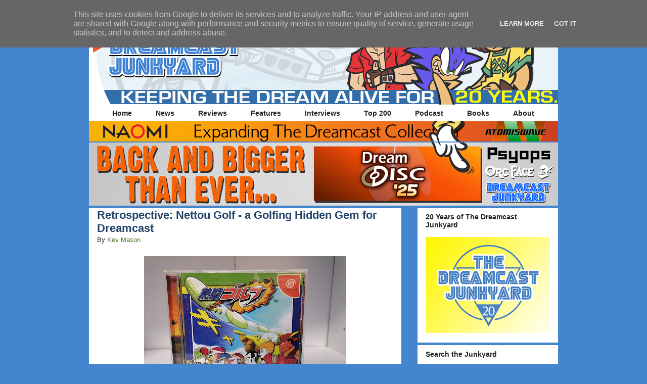

--- FILE ---
content_type: text/html; charset=UTF-8
request_url: https://www.thedreamcastjunkyard.co.uk/b/stats?style=BLACK_TRANSPARENT&timeRange=ALL_TIME&token=APq4FmALwjTPh7WvQui7Sd5Hg_D5ThIewRri4iXRRsre7FtUMbbEZTXImzLfGYzZWHvK68KamXT1V6_J2iOvfAZ3nmwul2lx7w
body_size: 41
content:
{"total":11448956,"sparklineOptions":{"backgroundColor":{"fillOpacity":0.1,"fill":"#000000"},"series":[{"areaOpacity":0.3,"color":"#202020"}]},"sparklineData":[[0,100],[1,87],[2,37],[3,66],[4,31],[5,40],[6,20],[7,27],[8,56],[9,30],[10,27],[11,29],[12,27],[13,29],[14,38],[15,31],[16,34],[17,35],[18,42],[19,32],[20,28],[21,26],[22,32],[23,45],[24,31],[25,28],[26,29],[27,32],[28,36],[29,47]],"nextTickMs":10027}